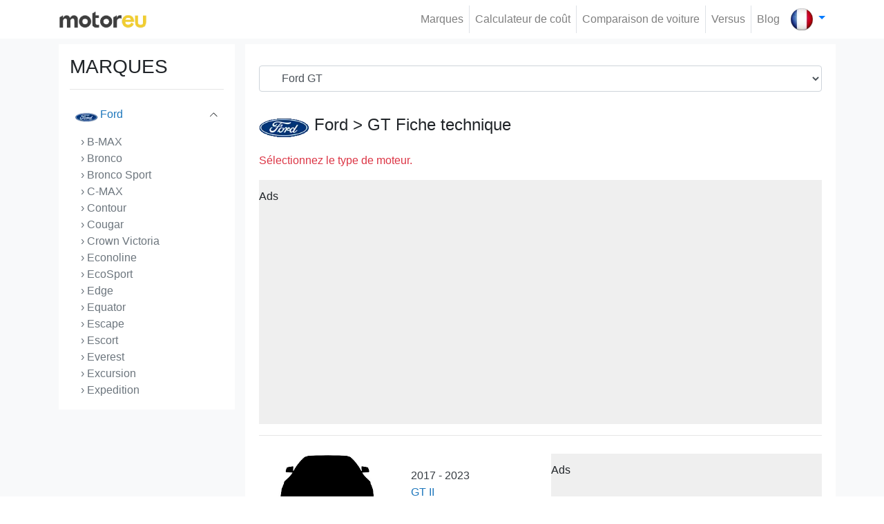

--- FILE ---
content_type: text/html; charset=UTF-8
request_url: https://motoreu.com/fr/ford-gt
body_size: 10498
content:
<!doctype html>
<html lang="fr">
	<head>
		<meta charset="utf-8">
<meta http-equiv="X-UA-Compatible" content="IE=edge">	

<link rel="apple-touch-icon" sizes="57x57" href="/public/website/template1/images/favicon/apple-icon-57x57.png">
<link rel="apple-touch-icon" sizes="60x60" href="/public/website/template1/images/favicon/apple-icon-60x60.png">
<link rel="apple-touch-icon" sizes="72x72" href="/public/website/template1/images/favicon/apple-icon-72x72.png">
<link rel="apple-touch-icon" sizes="76x76" href="/public/website/template1/images/favicon/apple-icon-76x76.png">
<link rel="apple-touch-icon" sizes="114x114" href="/public/website/template1/images/favicon/apple-icon-114x114.png">
<link rel="apple-touch-icon" sizes="120x120" href="/public/website/template1/images/favicon/apple-icon-120x120.png">
<link rel="apple-touch-icon" sizes="144x144" href="/public/website/template1/images/favicon/apple-icon-144x144.png">
<link rel="apple-touch-icon" sizes="152x152" href="/public/website/template1/images/favicon/apple-icon-152x152.png">
<link rel="apple-touch-icon" sizes="180x180" href="/public/website/template1/images/favicon/apple-icon-180x180.png">
<link rel="icon" type="image/png" sizes="192x192"  href="/public/website/template1/images/favicon/android-icon-192x192.png">
<link rel="icon" type="image/png" sizes="32x32" href="/public/website/template1/images/favicon/favicon-32x32.png">
<link rel="icon" type="image/png" sizes="96x96" href="/public/website/template1/images/favicon/favicon-96x96.png">
<link rel="icon" type="image/png" sizes="16x16" href="/public/website/template1/images/favicon/favicon-16x16.png">
<link rel="manifest" href="https://motoreu.com/public/website/template1/images/favicon/manifest.json">
<meta name="msapplication-TileColor" content="#ffffff">
<meta name="msapplication-TileImage" content="/public/website/template1/images/favicon//ms-icon-144x144.png">
<meta name="theme-color" content="#ffffff">

<link rel="canonical" href="https://motoreu.com/fr/ford-gt">
<link rel="alternate" hreflang="en" href="https://motoreu.com/ford-gt"><link rel="alternate" hreflang="de" href="https://motoreu.com/de/ford-gt"><link rel="alternate" hreflang="fr" href="https://motoreu.com/fr/ford-gt"><link rel="alternate" hreflang="it" href="https://motoreu.com/it/ford-gt"><link rel="alternate" hreflang="es" href="https://motoreu.com/es/ford-gt"><link rel="alternate" hreflang="pt" href="https://motoreu.com/pt/ford-gt"> 

<title> Fiche technique Ford GT</title>

<meta name="description" content="Voir la fiche technique de Ford GT et comparer avec les autres voitures tout en listant les cotes de consommation réelle, les dimensions">
<meta property="og:type" content="website">
<meta property="og:title" content=" Fiche technique Ford GT" />
<meta property="og:url" content="https://motoreu.com/fr/ford-gt" />
<meta property="og:description" content="Voir la fiche technique de Ford GT et comparer avec les autres voitures tout en listant les cotes de consommation réelle, les dimensions" />
<meta property="og:image" content="" />
 
<meta name="twitter:card" content="Voir la fiche technique de Ford GT et comparer avec les autres voitures tout en listant les cotes de consommation réelle, les dimensions" />
<meta name="twitter:title" content=" Fiche technique Ford GT" />
<meta name="twitter:url" content="https://motoreu.com/fr/ford-gt" />
<meta name="twitter:description" content="Voir la fiche technique de Ford GT et comparer avec les autres voitures tout en listant les cotes de consommation réelle, les dimensions" />
<meta name="twitter:image" content="" />

<meta http-equiv="Content-Type" content="text/html;charset=UTF-8">
<meta name="viewport" content="width=device-width, initial-scale=1.0">		<link rel="stylesheet" href="/public/website/template1/css/bootstrap.min.css" >
<link rel="stylesheet" href="/public/website/template1/css/style.css?v=5">

<script type="text/javascript">
	var baseUrl	="/";
	var ajaxloader="/public/webadmin/img/ajax-loader.gif";
	var ajaxerrmsg="Bir Hata Oluştu";
</script>

		<style>
<!--
.border-grey{border: 1px solid #ccc;border-radius:5px}
.brand-title{font-size:24px; margin: 6px 0px}
-->
.text-title{color:#212529;}
.text-title:hover{color:#2aa6c1;}
.font-weight-500{font-weight: 500}
.ads_aky{padding: 12px 0px 30px;background-color: #efefef;}
</style>		<script>
         (function(i,s,o,g,r,a,m){i['GoogleAnalyticsObject']=r;i[r]=i[r]||function(){
         (i[r].q=i[r].q||[]).push(arguments)},i[r].l=1*new Date();a=s.createElement(o),
         m=s.getElementsByTagName(o)[0];a.async=1;a.src=g;m.parentNode.insertBefore(a,m)
         })(window,document,'script','https://www.google-analytics.com/analytics.js','ga');
        
         ga('create', 'UA-90920308-1', 'auto');
         ga('send', 'pageview');
        </script>
        
		<script async src="//pagead2.googlesyndication.com/pagead/js/adsbygoogle.js"></script>
		<script>
		  (adsbygoogle = window.adsbygoogle || []).push({
		    google_ad_client: "ca-pub-5566805255524564",
		    enable_page_level_ads: true
		  });
		</script>
	</head>
	<body class="p-0 m-0">
		<nav class="navbar navbar-expand-lg navbar-light fixed-top p-2 bg-white z-index-1040">
	<div class="container">
				<a class="navbar-brand" href="/fr/">
			<img alt="Motoreu.com | Consommation réelle, Les fiches techniques" src="/public/website/template1/img/logo2.png" width="128" height="27">
		</a>
		<button class="navbar-toggler border-0 ml-auto" type="button" data-toggle="collapse" data-target="#navbars" aria-controls="navbars" aria-expanded="false">
			<span class="text-body fs-16"><small>Menu</small></span> 
			<span class="navbar-toggler-icon"></span>
		</button>
		<div class="navbar-collapse collapse" id="navbars">
					<ul class="navbar-nav ml-auto">
							<li class="nav-item border-right"><a class="nav-link" href="/fr/marques">Marques </a></li>
							<li class="nav-item border-right"><a class="nav-link" href="/fr/calcul-de-la-consommation-d-essence-trajet">Calculateur de coût </a></li>
							<li class="nav-item border-right"><a class="nav-link" href="/fr/comparaison">Comparaison de voiture </a></li>
							<li class="nav-item border-right"><a class="nav-link" href="/fr/versus">Versus </a></li>
							<li class="nav-item "><a class="nav-link" href="/fr/blog">Blog </a></li>
						</ul>
				</div>
				<div class="navbar-nav">
			<div class="nav-item search border-0 pl-2 pr-0" id="search">
				<div class="dropdown">
					<a class="dropdown-toggle text-decoration-none" href="#" data-toggle="dropdown" aria-expanded="true">
						<img src="/public/website/template1/img/country/france.webp" alt="Français" width="32" height="32">
					</a>
					<ul class="dropdown-menu dropdown-menu-right" x-placement="bottom-end">
											<li>
							<a class="dropdown-item" href="https://motoreu.com/ford-gt">
								<img class="mr-2" src="/public/website/template1/img/country/english.webp" alt="English"  width="32" height="32">English							</a>
						</li>
											<li>
							<a class="dropdown-item" href="https://motoreu.com/de/ford-gt">
								<img class="mr-2" src="/public/website/template1/img/country/german.webp" alt="Deutsch"  width="32" height="32">Deutsch							</a>
						</li>
											<li>
							<a class="dropdown-item" href="https://motoreu.com/it/ford-gt">
								<img class="mr-2" src="/public/website/template1/img/country/italy.webp" alt="Italiano"  width="32" height="32">Italiano							</a>
						</li>
											<li>
							<a class="dropdown-item" href="https://motoreu.com/es/ford-gt">
								<img class="mr-2" src="/public/website/template1/img/country/spain.webp" alt="Español"  width="32" height="32">Español							</a>
						</li>
											<li>
							<a class="dropdown-item" href="https://motoreu.com/pt/ford-gt">
								<img class="mr-2" src="/public/website/template1/img/country/portugal.webp" alt="Português"  width="32" height="32">Português							</a>
						</li>
										</ul>
				</div>
			</div>
		</div>
	</div>
</nav>		<section class="bg-light pt-3 pb-3 mb-0 mt-5">
	<div class="container">
		<div class="row">
			<div class="col-3 d-none d-sm-block">
				<div class="area bg-white p-3">
					<h3>MARQUES</h3><hr>
<ul class="list-group list-group-flush list-overflow" id="toggleArea">
	<li class="list-group-item p-0 border-bottom">
		<a href="abarth" class="text-dark text-decoration-none d-block p-2 brand-link2">
			<img class="mr-1" src="/public/website/brand/small_abarth-20230813230047.webp" alt="Abarth" width="32">
			Abarth		</a>
	</li>
	<li class="list-group-item p-0 border-bottom">
		<a href="acura" class="text-dark text-decoration-none d-block p-2 brand-link2">
			<img class="mr-1" src="/public/website/brand/small_acura-20230813224817.webp" alt="Acura" width="32">
			Acura		</a>
	</li>
	<li class="list-group-item p-0 border-bottom">
		<a href="alfa-romeo" class="text-dark text-decoration-none d-block p-2 brand-link2">
			<img class="mr-1" src="/public/website/brand/small_alfa-romeo-20230813224826.webp" alt="Alfa Romeo" width="32">
			Alfa Romeo		</a>
	</li>
	<li class="list-group-item p-0 border-bottom">
		<a href="aston-martin" class="text-dark text-decoration-none d-block p-2 brand-link2">
			<img class="mr-1" src="/public/website/brand/small_aston-martin-20230815210953.webp" alt="Aston Martin" width="32">
			Aston Martin		</a>
	</li>
	<li class="list-group-item p-0 border-bottom">
		<a href="audi" class="text-dark text-decoration-none d-block p-2 brand-link2">
			<img class="mr-1" src="/public/website/brand/small_audi-20230816134620.webp" alt="Audi" width="32">
			Audi		</a>
	</li>
	<li class="list-group-item p-0 border-bottom">
		<a href="bentley" class="text-dark text-decoration-none d-block p-2 brand-link2">
			<img class="mr-1" src="/public/website/brand/small_bentley-20230815215232.webp" alt="Bentley" width="32">
			Bentley		</a>
	</li>
	<li class="list-group-item p-0 border-bottom">
		<a href="bmw" class="text-dark text-decoration-none d-block p-2 brand-link2">
			<img class="mr-1" src="/public/website/brand/small_bmw-20230815220122.webp" alt="BMW" width="32">
			BMW		</a>
	</li>
	<li class="list-group-item p-0 border-bottom">
		<a href="bugatti" class="text-dark text-decoration-none d-block p-2 brand-link2">
			<img class="mr-1" src="/public/website/brand/small_bugatti-20230815221535.webp" alt="Bugatti" width="32">
			Bugatti		</a>
	</li>
	<li class="list-group-item p-0 border-bottom">
		<a href="buick" class="text-dark text-decoration-none d-block p-2 brand-link2">
			<img class="mr-1" src="/public/website/brand/small_buick-20230815203416.webp" alt="Buick" width="32">
			Buick		</a>
	</li>
	<li class="list-group-item p-0 border-bottom">
		<a href="byd" class="text-dark text-decoration-none d-block p-2 brand-link2">
			<img class="mr-1" src="/public/website/brand/small_byd-20230815221627.webp" alt="BYD" width="32">
			BYD		</a>
	</li>
	<li class="list-group-item p-0 border-bottom">
		<a href="cadillac" class="text-dark text-decoration-none d-block p-2 brand-link2">
			<img class="mr-1" src="/public/website/brand/brand/small_cadillac_586411a870102.webp" alt="Cadillac" width="32">
			Cadillac		</a>
	</li>
	<li class="list-group-item p-0 border-bottom">
		<a href="chery" class="text-dark text-decoration-none d-block p-2 brand-link2">
			<img class="mr-1" src="/public/website/brand/small_chery-20230815223411.webp" alt="Chery" width="32">
			Chery		</a>
	</li>
	<li class="list-group-item p-0 border-bottom">
		<a href="chevrolet" class="text-dark text-decoration-none d-block p-2 brand-link2">
			<img class="mr-1" src="/public/website/brand/small_chevrolet-20230815223119.webp" alt="Chevrolet" width="32">
			Chevrolet		</a>
	</li>
	<li class="list-group-item p-0 border-bottom">
		<a href="chrysler" class="text-dark text-decoration-none d-block p-2 brand-link2">
			<img class="mr-1" src="/public/website/brand/small_chrysler-20230815223126.webp" alt="Chrysler" width="32">
			Chrysler		</a>
	</li>
	<li class="list-group-item p-0 border-bottom">
		<a href="citroen" class="text-dark text-decoration-none d-block p-2 brand-link2">
			<img class="mr-1" src="/public/website/brand/small_citroen-20230815223132.webp" alt="Citroen" width="32">
			Citroen		</a>
	</li>
	<li class="list-group-item p-0 border-bottom">
		<a href="cupra" class="text-dark text-decoration-none d-block p-2 brand-link2">
			<img class="mr-1" src="/public/website/brand/small_cupra-20230815225147.webp" alt="Cupra" width="32">
			Cupra		</a>
	</li>
	<li class="list-group-item p-0 border-bottom">
		<a href="dacia" class="text-dark text-decoration-none d-block p-2 brand-link2">
			<img class="mr-1" src="/public/website/brand/small_dacia-20230815225201.webp" alt="Dacia" width="32">
			Dacia		</a>
	</li>
	<li class="list-group-item p-0 border-bottom">
		<a href="daewoo" class="text-dark text-decoration-none d-block p-2 brand-link2">
			<img class="mr-1" src="/public/website/brand/small_daewoo-20230815225210.webp" alt="Daewoo" width="32">
			Daewoo		</a>
	</li>
	<li class="list-group-item p-0 border-bottom">
		<a href="daf" class="text-dark text-decoration-none d-block p-2 brand-link2">
			<img class="mr-1" src="/public/website/brand/small_daf-20230815225216.webp" alt="DAF" width="32">
			DAF		</a>
	</li>
	<li class="list-group-item p-0 border-bottom">
		<a href="daihatsu" class="text-dark text-decoration-none d-block p-2 brand-link2">
			<img class="mr-1" src="/public/website/brand/small_daihatsu-20230815225223.webp" alt="Daihatsu" width="32">
			Daihatsu		</a>
	</li>
	<li class="list-group-item p-0 border-bottom">
		<a href="datsun" class="text-dark text-decoration-none d-block p-2 brand-link2">
			<img class="mr-1" src="/public/website/brand/small_datsun-20230815225244.webp" alt="Datsun" width="32">
			Datsun		</a>
	</li>
	<li class="list-group-item p-0 border-bottom">
		<a href="de-lorean" class="text-dark text-decoration-none d-block p-2 brand-link2">
			<img class="mr-1" src="/public/website/brand/small_de-lorean-20230815232427.webp" alt="De Lorean" width="32">
			De Lorean		</a>
	</li>
	<li class="list-group-item p-0 border-bottom">
		<a href="dfsk" class="text-dark text-decoration-none d-block p-2 brand-link2">
			<img class="mr-1" src="/public/website/template1/img/brand_logo_small.webp" alt="DFSK" width="32">
			DFSK		</a>
	</li>
	<li class="list-group-item p-0 border-bottom">
		<a href="dodge" class="text-dark text-decoration-none d-block p-2 brand-link2">
			<img class="mr-1" src="/public/website/brand/small_dodge-20230815232446.webp" alt="Dodge" width="32">
			Dodge		</a>
	</li>
	<li class="list-group-item p-0 border-bottom">
		<a href="ds" class="text-dark text-decoration-none d-block p-2 brand-link2">
			<img class="mr-1" src="/public/website/brand/small_ds-20230815232524.webp" alt="DS" width="32">
			DS		</a>
	</li>
	<li class="list-group-item p-0 border-bottom">
		<a href="ferrari" class="text-dark text-decoration-none d-block p-2 brand-link2">
			<img class="mr-1" src="/public/website/brand/small_ferrari-20230815232614.webp" alt="Ferrari" width="32">
			Ferrari		</a>
	</li>
	<li class="list-group-item p-0 border-bottom">
		<a href="fiat" class="text-dark text-decoration-none d-block p-2 brand-link2">
			<img class="mr-1" src="/public/website/brand/small_fiat-20230815232621.webp" alt="Fiat" width="32">
			Fiat		</a>
	</li>
	<li class="list-group-item p-0 border-bottom">
		<a href="fisker" class="text-dark text-decoration-none d-block p-2 brand-link2">
			<img class="mr-1" src="/public/website/brand/small_fisker-20230815232629.webp" alt="Fisker" width="32">
			Fisker		</a>
	</li>
	<li class="list-group-item p-0 border-bottom">
		<a href="ford" class="text-decoration-none d-block p-2 link-title brand-link" id="menuselectedID">
			<img class="mr-1"  src="/public/website/brand/small_ford-20230816130647.webp" alt="Ford" width="32">			Ford			
		</a>
		<ul class="list-group">
					<li class="list-group-item p-0 pl-3 border-0">
				<a href="/fr/ford-b-max" class="text-secondary text-decoration-none"> › B-MAX</a>
			</li>
					<li class="list-group-item p-0 pl-3 border-0">
				<a href="/fr/ford-bronco" class="text-secondary text-decoration-none"> › Bronco</a>
			</li>
					<li class="list-group-item p-0 pl-3 border-0">
				<a href="/fr/ford-bronco-sport" class="text-secondary text-decoration-none"> › Bronco Sport</a>
			</li>
					<li class="list-group-item p-0 pl-3 border-0">
				<a href="/fr/ford-c-max" class="text-secondary text-decoration-none"> › C-MAX</a>
			</li>
					<li class="list-group-item p-0 pl-3 border-0">
				<a href="/fr/ford-contour" class="text-secondary text-decoration-none"> › Contour</a>
			</li>
					<li class="list-group-item p-0 pl-3 border-0">
				<a href="/fr/ford-cougar" class="text-secondary text-decoration-none"> › Cougar</a>
			</li>
					<li class="list-group-item p-0 pl-3 border-0">
				<a href="/fr/ford-crown-victoria" class="text-secondary text-decoration-none"> › Crown Victoria</a>
			</li>
					<li class="list-group-item p-0 pl-3 border-0">
				<a href="/fr/ford-econoline" class="text-secondary text-decoration-none"> › Econoline</a>
			</li>
					<li class="list-group-item p-0 pl-3 border-0">
				<a href="/fr/ford-ecosport" class="text-secondary text-decoration-none"> › EcoSport</a>
			</li>
					<li class="list-group-item p-0 pl-3 border-0">
				<a href="/fr/ford-edge" class="text-secondary text-decoration-none"> › Edge</a>
			</li>
					<li class="list-group-item p-0 pl-3 border-0">
				<a href="/fr/ford-equator" class="text-secondary text-decoration-none"> › Equator</a>
			</li>
					<li class="list-group-item p-0 pl-3 border-0">
				<a href="/fr/ford-escape" class="text-secondary text-decoration-none"> › Escape</a>
			</li>
					<li class="list-group-item p-0 pl-3 border-0">
				<a href="/fr/ford-escort" class="text-secondary text-decoration-none"> › Escort</a>
			</li>
					<li class="list-group-item p-0 pl-3 border-0">
				<a href="/fr/ford-everest" class="text-secondary text-decoration-none"> › Everest</a>
			</li>
					<li class="list-group-item p-0 pl-3 border-0">
				<a href="/fr/ford-excursion" class="text-secondary text-decoration-none"> › Excursion</a>
			</li>
					<li class="list-group-item p-0 pl-3 border-0">
				<a href="/fr/ford-expedition" class="text-secondary text-decoration-none"> › Expedition</a>
			</li>
					<li class="list-group-item p-0 pl-3 border-0">
				<a href="/fr/ford-explorer" class="text-secondary text-decoration-none"> › Explorer</a>
			</li>
					<li class="list-group-item p-0 pl-3 border-0">
				<a href="/fr/ford-f-250-super-duty" class="text-secondary text-decoration-none"> › F-250 Super Duty</a>
			</li>
					<li class="list-group-item p-0 pl-3 border-0">
				<a href="/fr/ford-f-350-super-duty" class="text-secondary text-decoration-none"> › F-350 Super Duty</a>
			</li>
					<li class="list-group-item p-0 pl-3 border-0">
				<a href="/fr/ford-f-450-super-duty" class="text-secondary text-decoration-none"> › F-450 Super Duty</a>
			</li>
					<li class="list-group-item p-0 pl-3 border-0">
				<a href="/fr/ford-f-series-f-100-f-150" class="text-secondary text-decoration-none"> › F-Series F-100/F-150</a>
			</li>
					<li class="list-group-item p-0 pl-3 border-0">
				<a href="/fr/ford-falcon" class="text-secondary text-decoration-none"> › Falcon</a>
			</li>
					<li class="list-group-item p-0 pl-3 border-0">
				<a href="/fr/ford-fiesta" class="text-secondary text-decoration-none"> › Fiesta</a>
			</li>
					<li class="list-group-item p-0 pl-3 border-0">
				<a href="/fr/ford-figo" class="text-secondary text-decoration-none"> › Figo</a>
			</li>
					<li class="list-group-item p-0 pl-3 border-0">
				<a href="/fr/ford-five-hundred" class="text-secondary text-decoration-none"> › Five Hundred</a>
			</li>
					<li class="list-group-item p-0 pl-3 border-0">
				<a href="/fr/ford-flex" class="text-secondary text-decoration-none"> › Flex</a>
			</li>
					<li class="list-group-item p-0 pl-3 border-0">
				<a href="/fr/ford-focus" class="text-secondary text-decoration-none"> › Focus</a>
			</li>
					<li class="list-group-item p-0 pl-3 border-0">
				<a href="/fr/ford-freestar" class="text-secondary text-decoration-none"> › Freestar</a>
			</li>
					<li class="list-group-item p-0 pl-3 border-0">
				<a href="/fr/ford-freestyle" class="text-secondary text-decoration-none"> › Freestyle</a>
			</li>
					<li class="list-group-item p-0 pl-3 border-0">
				<a href="/fr/ford-fusion" class="text-secondary text-decoration-none"> › Fusion</a>
			</li>
					<li class="list-group-item p-0 pl-3 border-0">
				<a href="/fr/ford-galaxy" class="text-secondary text-decoration-none"> › Galaxy</a>
			</li>
					<li class="list-group-item p-0 pl-3 border-0">
				<a href="/fr/ford-gt" class="text-decoration-none link-title"> › GT</a>
			</li>
					<li class="list-group-item p-0 pl-3 border-0">
				<a href="/fr/ford-ixion" class="text-secondary text-decoration-none"> › Ixion</a>
			</li>
					<li class="list-group-item p-0 pl-3 border-0">
				<a href="/fr/ford-ka" class="text-secondary text-decoration-none"> › KA</a>
			</li>
					<li class="list-group-item p-0 pl-3 border-0">
				<a href="/fr/ford-kuga" class="text-secondary text-decoration-none"> › Kuga</a>
			</li>
					<li class="list-group-item p-0 pl-3 border-0">
				<a href="/fr/ford-maverick" class="text-secondary text-decoration-none"> › Maverick</a>
			</li>
					<li class="list-group-item p-0 pl-3 border-0">
				<a href="/fr/ford-mondeo" class="text-secondary text-decoration-none"> › Mondeo</a>
			</li>
					<li class="list-group-item p-0 pl-3 border-0">
				<a href="/fr/ford-mustang" class="text-secondary text-decoration-none"> › Mustang</a>
			</li>
					<li class="list-group-item p-0 pl-3 border-0">
				<a href="/fr/ford-mustang-mach-e" class="text-secondary text-decoration-none"> › Mustang Mach-E</a>
			</li>
					<li class="list-group-item p-0 pl-3 border-0">
				<a href="/fr/ford-puma" class="text-secondary text-decoration-none"> › Puma</a>
			</li>
					<li class="list-group-item p-0 pl-3 border-0">
				<a href="/fr/ford-ranger" class="text-secondary text-decoration-none"> › Ranger</a>
			</li>
					<li class="list-group-item p-0 pl-3 border-0">
				<a href="/fr/ford-s-max" class="text-secondary text-decoration-none"> › S-MAX</a>
			</li>
					<li class="list-group-item p-0 pl-3 border-0">
				<a href="/fr/ford-shelby" class="text-secondary text-decoration-none"> › Shelby</a>
			</li>
					<li class="list-group-item p-0 pl-3 border-0">
				<a href="/fr/ford-sport-trac" class="text-secondary text-decoration-none"> › Sport Trac</a>
			</li>
					<li class="list-group-item p-0 pl-3 border-0">
				<a href="/fr/ford-streetka" class="text-secondary text-decoration-none"> › Streetka</a>
			</li>
					<li class="list-group-item p-0 pl-3 border-0">
				<a href="/fr/ford-taurus" class="text-secondary text-decoration-none"> › Taurus</a>
			</li>
					<li class="list-group-item p-0 pl-3 border-0">
				<a href="/fr/ford-taurus-x" class="text-secondary text-decoration-none"> › Taurus X</a>
			</li>
					<li class="list-group-item p-0 pl-3 border-0">
				<a href="/fr/ford-territory" class="text-secondary text-decoration-none"> › Territory</a>
			</li>
					<li class="list-group-item p-0 pl-3 border-0">
				<a href="/fr/ford-thunderbird" class="text-secondary text-decoration-none"> › Thunderbird</a>
			</li>
					<li class="list-group-item p-0 pl-3 border-0">
				<a href="/fr/ford-tourneo-connect" class="text-secondary text-decoration-none"> › Tourneo Connect</a>
			</li>
					<li class="list-group-item p-0 pl-3 border-0">
				<a href="/fr/ford-tourneo-courier" class="text-secondary text-decoration-none"> › Tourneo Courier</a>
			</li>
					<li class="list-group-item p-0 pl-3 border-0">
				<a href="/fr/ford-tourneo-custom" class="text-secondary text-decoration-none"> › Tourneo Custom</a>
			</li>
					<li class="list-group-item p-0 pl-3 border-0">
				<a href="/fr/ford-windstar" class="text-secondary text-decoration-none"> › Windstar</a>
			</li>
				</ul>
	</li>
	<li class="list-group-item p-0 border-bottom">
		<a href="gaz" class="text-dark text-decoration-none d-block p-2 brand-link2">
			<img class="mr-1" src="/public/website/brand/small_gaz-20230816130735.webp" alt="GAZ" width="32">
			GAZ		</a>
	</li>
	<li class="list-group-item p-0 border-bottom">
		<a href="geely" class="text-dark text-decoration-none d-block p-2 brand-link2">
			<img class="mr-1" src="/public/website/brand/small_geely-20230816130747.webp" alt="Geely" width="32">
			Geely		</a>
	</li>
	<li class="list-group-item p-0 border-bottom">
		<a href="genesis" class="text-dark text-decoration-none d-block p-2 brand-link2">
			<img class="mr-1" src="/public/website/brand/small_genesis-20230816130759.webp" alt="Genesis" width="32">
			Genesis		</a>
	</li>
	<li class="list-group-item p-0 border-bottom">
		<a href="gmc" class="text-dark text-decoration-none d-block p-2 brand-link2">
			<img class="mr-1" src="/public/website/brand/small_gmc-20230816130832.webp" alt="GMC" width="32">
			GMC		</a>
	</li>
	<li class="list-group-item p-0 border-bottom">
		<a href="great-wall" class="text-dark text-decoration-none d-block p-2 brand-link2">
			<img class="mr-1" src="/public/website/brand/small_great-wall-20230816133611.webp" alt="Great Wall" width="32">
			Great Wall		</a>
	</li>
	<li class="list-group-item p-0 border-bottom">
		<a href="hennessey" class="text-dark text-decoration-none d-block p-2 brand-link2">
			<img class="mr-1" src="/public/website/brand/small_hennessey-20230816133649.webp" alt="Hennessey" width="32">
			Hennessey		</a>
	</li>
	<li class="list-group-item p-0 border-bottom">
		<a href="honda" class="text-dark text-decoration-none d-block p-2 brand-link2">
			<img class="mr-1" src="/public/website/brand/small_honda-20230816133727.webp" alt="Honda" width="32">
			Honda		</a>
	</li>
	<li class="list-group-item p-0 border-bottom">
		<a href="hummer" class="text-dark text-decoration-none d-block p-2 brand-link2">
			<img class="mr-1" src="/public/website/brand/brand/small_hummer_58640bfca1692.webp" alt="Hummer" width="32">
			Hummer		</a>
	</li>
	<li class="list-group-item p-0 border-bottom">
		<a href="hyundai" class="text-dark text-decoration-none d-block p-2 brand-link2">
			<img class="mr-1" src="/public/website/brand/small_hyundai-20230816221337.webp" alt="Hyundai" width="32">
			Hyundai		</a>
	</li>
	<li class="list-group-item p-0 border-bottom">
		<a href="infiniti" class="text-dark text-decoration-none d-block p-2 brand-link2">
			<img class="mr-1" src="/public/website/brand/small_infiniti-20230816221350.webp" alt="Infiniti" width="32">
			Infiniti		</a>
	</li>
	<li class="list-group-item p-0 border-bottom">
		<a href="isuzu" class="text-dark text-decoration-none d-block p-2 brand-link2">
			<img class="mr-1" src="/public/website/brand/small_isuzu-20230816221432.webp" alt="Isuzu" width="32">
			Isuzu		</a>
	</li>
	<li class="list-group-item p-0 border-bottom">
		<a href="iveco" class="text-dark text-decoration-none d-block p-2 brand-link2">
			<img class="mr-1" src="/public/website/brand/small_iveco-20230816221446.webp" alt="Iveco" width="32">
			Iveco		</a>
	</li>
	<li class="list-group-item p-0 border-bottom">
		<a href="jaguar" class="text-dark text-decoration-none d-block p-2 brand-link2">
			<img class="mr-1" src="/public/website/brand/small_jaguar-20230816221459.webp" alt="Jaguar" width="32">
			Jaguar		</a>
	</li>
	<li class="list-group-item p-0 border-bottom">
		<a href="jeep" class="text-dark text-decoration-none d-block p-2 brand-link2">
			<img class="mr-1" src="/public/website/brand/small_jeep-20230816221506.webp" alt="Jeep" width="32">
			Jeep		</a>
	</li>
	<li class="list-group-item p-0 border-bottom">
		<a href="kia" class="text-dark text-decoration-none d-block p-2 brand-link2">
			<img class="mr-1" src="/public/website/brand/small_kia-20230816221534.webp" alt="Kia" width="32">
			Kia		</a>
	</li>
	<li class="list-group-item p-0 border-bottom">
		<a href="koenigsegg" class="text-dark text-decoration-none d-block p-2 brand-link2">
			<img class="mr-1" src="/public/website/brand/brand/small_koenigsegg-logo-880x660_58dbb7ce94302.webp" alt="Koenigsegg" width="32">
			Koenigsegg		</a>
	</li>
	<li class="list-group-item p-0 border-bottom">
		<a href="lada" class="text-dark text-decoration-none d-block p-2 brand-link2">
			<img class="mr-1" src="/public/website/brand/small_lada-20230817153353.webp" alt="Lada" width="32">
			Lada		</a>
	</li>
	<li class="list-group-item p-0 border-bottom">
		<a href="lamborghini" class="text-dark text-decoration-none d-block p-2 brand-link2">
			<img class="mr-1" src="/public/website/brand/small_lamborghini-20230817153359.webp" alt="Lamborghini" width="32">
			Lamborghini		</a>
	</li>
	<li class="list-group-item p-0 border-bottom">
		<a href="lancia" class="text-dark text-decoration-none d-block p-2 brand-link2">
			<img class="mr-1" src="/public/website/brand/small_lancia-20230817153406.webp" alt="Lancia" width="32">
			Lancia		</a>
	</li>
	<li class="list-group-item p-0 border-bottom">
		<a href="land-rover" class="text-dark text-decoration-none d-block p-2 brand-link2">
			<img class="mr-1" src="/public/website/brand/brand/small_land-rover_586405aeaea75.webp" alt="Land Rover" width="32">
			Land Rover		</a>
	</li>
	<li class="list-group-item p-0 border-bottom">
		<a href="lexus" class="text-dark text-decoration-none d-block p-2 brand-link2">
			<img class="mr-1" src="/public/website/brand/brand/small_lexus_logo_5864064de7ad9.webp" alt="Lexus" width="32">
			Lexus		</a>
	</li>
	<li class="list-group-item p-0 border-bottom">
		<a href="lincoln" class="text-dark text-decoration-none d-block p-2 brand-link2">
			<img class="mr-1" src="/public/website/brand/small_lincoln-20230817153546.webp" alt="Lincoln" width="32">
			Lincoln		</a>
	</li>
	<li class="list-group-item p-0 border-bottom">
		<a href="lotus" class="text-dark text-decoration-none d-block p-2 brand-link2">
			<img class="mr-1" src="/public/website/brand/small_lotus-20230817153601.webp" alt="Lotus" width="32">
			Lotus		</a>
	</li>
	<li class="list-group-item p-0 border-bottom">
		<a href="lucid" class="text-dark text-decoration-none d-block p-2 brand-link2">
			<img class="mr-1" src="/public/website/template1/img/brand_logo_small.webp" alt="Lucid" width="32">
			Lucid		</a>
	</li>
	<li class="list-group-item p-0 border-bottom">
		<a href="mahindra" class="text-dark text-decoration-none d-block p-2 brand-link2">
			<img class="mr-1" src="/public/website/brand/small_mahindra-20230817153732.webp" alt="Mahindra" width="32">
			Mahindra		</a>
	</li>
	<li class="list-group-item p-0 border-bottom">
		<a href="maserati" class="text-dark text-decoration-none d-block p-2 brand-link2">
			<img class="mr-1" src="/public/website/brand/brand/small_maserati_586401d20c28a.webp" alt="Maserati" width="32">
			Maserati		</a>
	</li>
	<li class="list-group-item p-0 border-bottom">
		<a href="mazda" class="text-dark text-decoration-none d-block p-2 brand-link2">
			<img class="mr-1" src="/public/website/brand/brand/small_mazda_586401c9dbd2b.webp" alt="Mazda" width="32">
			Mazda		</a>
	</li>
	<li class="list-group-item p-0 border-bottom">
		<a href="mclaren" class="text-dark text-decoration-none d-block p-2 brand-link2">
			<img class="mr-1" src="/public/website/brand/small_mclaren-20230817153813.webp" alt="McLaren" width="32">
			McLaren		</a>
	</li>
	<li class="list-group-item p-0 border-bottom">
		<a href="mercedes" class="text-dark text-decoration-none d-block p-2 brand-link2">
			<img class="mr-1" src="/public/website/brand/small_mercedes-benz-20230817162236.webp" alt="Mercedes" width="32">
			Mercedes		</a>
	</li>
	<li class="list-group-item p-0 border-bottom">
		<a href="mg" class="text-dark text-decoration-none d-block p-2 brand-link2">
			<img class="mr-1" src="/public/website/brand/small_mg-20230817162248.webp" alt="MG" width="32">
			MG		</a>
	</li>
	<li class="list-group-item p-0 border-bottom">
		<a href="mini" class="text-dark text-decoration-none d-block p-2 brand-link2">
			<img class="mr-1" src="/public/website/brand/small_mini-20230817162307.webp" alt="Mini" width="32">
			Mini		</a>
	</li>
	<li class="list-group-item p-0 border-bottom">
		<a href="mitsubishi" class="text-dark text-decoration-none d-block p-2 brand-link2">
			<img class="mr-1" src="/public/website/brand/small_mitsubishi-20230817162320.webp" alt="Mitsubishi" width="32">
			Mitsubishi		</a>
	</li>
	<li class="list-group-item p-0 border-bottom">
		<a href="morgan" class="text-dark text-decoration-none d-block p-2 brand-link2">
			<img class="mr-1" src="/public/website/template1/img/brand_logo_small.webp" alt="Morgan" width="32">
			Morgan		</a>
	</li>
	<li class="list-group-item p-0 border-bottom">
		<a href="nio" class="text-dark text-decoration-none d-block p-2 brand-link2">
			<img class="mr-1" src="/public/website/brand/small_nio-20230817162346.webp" alt="NIO" width="32">
			NIO		</a>
	</li>
	<li class="list-group-item p-0 border-bottom">
		<a href="nissan" class="text-dark text-decoration-none d-block p-2 brand-link2">
			<img class="mr-1" src="/public/website/brand/small_nissan-20230815203130.webp" alt="Nissan" width="32">
			Nissan		</a>
	</li>
	<li class="list-group-item p-0 border-bottom">
		<a href="opel" class="text-dark text-decoration-none d-block p-2 brand-link2">
			<img class="mr-1" src="/public/website/brand/small_opel-20230817162418.webp" alt="Opel" width="32">
			Opel		</a>
	</li>
	<li class="list-group-item p-0 border-bottom">
		<a href="pagani" class="text-dark text-decoration-none d-block p-2 brand-link2">
			<img class="mr-1" src="/public/website/brand/small_pagani-20230817174758.webp" alt="Pagani" width="32">
			Pagani		</a>
	</li>
	<li class="list-group-item p-0 border-bottom">
		<a href="peugeot" class="text-dark text-decoration-none d-block p-2 brand-link2">
			<img class="mr-1" src="/public/website/brand/small_peugeot-20230817174827.webp" alt="Peugeot" width="32">
			Peugeot		</a>
	</li>
	<li class="list-group-item p-0 border-bottom">
		<a href="polestar" class="text-dark text-decoration-none d-block p-2 brand-link2">
			<img class="mr-1" src="/public/website/brand/small_polestar-20230817174859.webp" alt="Polestar" width="32">
			Polestar		</a>
	</li>
	<li class="list-group-item p-0 border-bottom">
		<a href="pontiac" class="text-dark text-decoration-none d-block p-2 brand-link2">
			<img class="mr-1" src="/public/website/brand/small_pontiac-20230817174905.webp" alt="Pontiac" width="32">
			Pontiac		</a>
	</li>
	<li class="list-group-item p-0 border-bottom">
		<a href="porsche" class="text-dark text-decoration-none d-block p-2 brand-link2">
			<img class="mr-1" src="/public/website/brand/brand/small_porsche_58640108c3927.webp" alt="Porsche" width="32">
			Porsche		</a>
	</li>
	<li class="list-group-item p-0 border-bottom">
		<a href="ram" class="text-dark text-decoration-none d-block p-2 brand-link2">
			<img class="mr-1" src="/public/website/brand/small_ram-20230817175005.webp" alt="RAM" width="32">
			RAM		</a>
	</li>
	<li class="list-group-item p-0 border-bottom">
		<a href="renault" class="text-dark text-decoration-none d-block p-2 brand-link2">
			<img class="mr-1" src="/public/website/brand/small_renault-20230817212521.webp" alt="Renault" width="32">
			Renault		</a>
	</li>
	<li class="list-group-item p-0 border-bottom">
		<a href="rimac" class="text-dark text-decoration-none d-block p-2 brand-link2">
			<img class="mr-1" src="/public/website/brand/small_rimac-20230817212541.webp" alt="Rimac" width="32">
			Rimac		</a>
	</li>
	<li class="list-group-item p-0 border-bottom">
		<a href="rivian" class="text-dark text-decoration-none d-block p-2 brand-link2">
			<img class="mr-1" src="/public/website/brand/small_rivian-20230817212550.webp" alt="Rivian" width="32">
			Rivian		</a>
	</li>
	<li class="list-group-item p-0 border-bottom">
		<a href="rolls-royce" class="text-dark text-decoration-none d-block p-2 brand-link2">
			<img class="mr-1" src="/public/website/brand/brand/small_rolls-royce_586400f615cd1.webp" alt="Rolls-Royce" width="32">
			Rolls-Royce		</a>
	</li>
	<li class="list-group-item p-0 border-bottom">
		<a href="rover" class="text-dark text-decoration-none d-block p-2 brand-link2">
			<img class="mr-1" src="/public/website/brand/small_rover-20230817212611.webp" alt="Rover" width="32">
			Rover		</a>
	</li>
	<li class="list-group-item p-0 border-bottom">
		<a href="saab" class="text-dark text-decoration-none d-block p-2 brand-link2">
			<img class="mr-1" src="/public/website/brand/brand/small_saab-logo_586400e382233.webp" alt="Saab" width="32">
			Saab		</a>
	</li>
	<li class="list-group-item p-0 border-bottom">
		<a href="scion" class="text-dark text-decoration-none d-block p-2 brand-link2">
			<img class="mr-1" src="/public/website/brand/small_scion-20230817212644.webp" alt="Scion" width="32">
			Scion		</a>
	</li>
	<li class="list-group-item p-0 border-bottom">
		<a href="seat" class="text-dark text-decoration-none d-block p-2 brand-link2">
			<img class="mr-1" src="/public/website/brand/brand/small_seat_5863fe264f500.webp" alt="Seat" width="32">
			Seat		</a>
	</li>
	<li class="list-group-item p-0 border-bottom">
		<a href="skoda" class="text-dark text-decoration-none d-block p-2 brand-link2">
			<img class="mr-1" src="/public/website/brand/small_skoda-20230817212710.webp" alt="Skoda" width="32">
			Skoda		</a>
	</li>
	<li class="list-group-item p-0 border-bottom">
		<a href="smart" class="text-dark text-decoration-none d-block p-2 brand-link2">
			<img class="mr-1" src="/public/website/brand/small_smart-20230817212724.webp" alt="Smart" width="32">
			Smart		</a>
	</li>
	<li class="list-group-item p-0 border-bottom">
		<a href="sony" class="text-dark text-decoration-none d-block p-2 brand-link2">
			<img class="mr-1" src="/public/website/template1/img/brand_logo_small.webp" alt="Sony" width="32">
			Sony		</a>
	</li>
	<li class="list-group-item p-0 border-bottom">
		<a href="ssangyong" class="text-dark text-decoration-none d-block p-2 brand-link2">
			<img class="mr-1" src="/public/website/brand/brand/small_ssang-yong_58640163b5604.webp" alt="SsangYong" width="32">
			SsangYong		</a>
	</li>
	<li class="list-group-item p-0 border-bottom">
		<a href="subaru" class="text-dark text-decoration-none d-block p-2 brand-link2">
			<img class="mr-1" src="/public/website/brand/brand/small_subaru_5864015b253b2.webp" alt="Subaru" width="32">
			Subaru		</a>
	</li>
	<li class="list-group-item p-0 border-bottom">
		<a href="suzuki" class="text-dark text-decoration-none d-block p-2 brand-link2">
			<img class="mr-1" src="/public/website/brand/brand/small_suzuki_586401520d972.webp" alt="Suzuki" width="32">
			Suzuki		</a>
	</li>
	<li class="list-group-item p-0 border-bottom">
		<a href="tata" class="text-dark text-decoration-none d-block p-2 brand-link2">
			<img class="mr-1" src="/public/website/brand/small_tata-20230818105250.webp" alt="Tata" width="32">
			Tata		</a>
	</li>
	<li class="list-group-item p-0 border-bottom">
		<a href="tesla" class="text-dark text-decoration-none d-block p-2 brand-link2">
			<img class="mr-1" src="/public/website/brand/brand/small_tesla_58640146dd266.webp" alt="Tesla" width="32">
			Tesla		</a>
	</li>
	<li class="list-group-item p-0 border-bottom">
		<a href="tofas" class="text-dark text-decoration-none d-block p-2 brand-link2">
			<img class="mr-1" src="/public/website/brand/small_tofas-20230818105311.webp" alt="Tofas" width="32">
			Tofas		</a>
	</li>
	<li class="list-group-item p-0 border-bottom">
		<a href="toyota" class="text-dark text-decoration-none d-block p-2 brand-link2">
			<img class="mr-1" src="/public/website/brand/brand/small_toyota_58bf0fa5458c3.webp" alt="Toyota" width="32">
			Toyota		</a>
	</li>
	<li class="list-group-item p-0 border-bottom">
		<a href="vauxhall" class="text-dark text-decoration-none d-block p-2 brand-link2">
			<img class="mr-1" src="/public/website/brand/small_vauxhall-20230818113653.webp" alt="Vauxhall" width="32">
			Vauxhall		</a>
	</li>
	<li class="list-group-item p-0 border-bottom">
		<a href="volkswagen" class="text-dark text-decoration-none d-block p-2 brand-link2">
			<img class="mr-1" src="/public/website/brand/small_volkswagen-20230815204204.webp" alt="Volkswagen" width="32">
			Volkswagen		</a>
	</li>
	<li class="list-group-item p-0 border-bottom">
		<a href="volvo" class="text-dark text-decoration-none d-block p-2 brand-link2">
			<img class="mr-1" src="/public/website/brand/small_volvo-20230818113735.webp" alt="Volvo" width="32">
			Volvo		</a>
	</li>
	<li class="list-group-item p-0 border-bottom">
		<a href="xpeng" class="text-dark text-decoration-none d-block p-2 brand-link2">
			<img class="mr-1" src="/public/website/brand/small_xpeng-20230818113902.webp" alt="XPENG" width="32">
			XPENG		</a>
	</li>
	<li class="list-group-item p-0 border-bottom">
		<a href="zenvo" class="text-dark text-decoration-none d-block p-2 brand-link2">
			<img class="mr-1" src="/public/website/brand/small_zenvo-20230818113931.webp" alt="Zenvo" width="32">
			Zenvo		</a>
	</li>
</ul>				</div>
			</div>
     	    <div class="col bg-white area">
				<div class="areafiled">
					<div class="row">
						<div class="col-md-12 mb-3">
								<select class="form-control mt-3" name="dropdown_model" id="dropdown_model" aria-label="Serial">
		<option value="marques"> Tout les Fabriquants</option>
		<option value="ford">&nbsp;&nbsp;Ford</option>
					<option value="ford-b-max" >&nbsp;&nbsp;&nbsp;&nbsp;Ford B-MAX</option>
					<option value="ford-bronco" >&nbsp;&nbsp;&nbsp;&nbsp;Ford Bronco</option>
					<option value="ford-bronco-sport" >&nbsp;&nbsp;&nbsp;&nbsp;Ford Bronco Sport</option>
					<option value="ford-c-max" >&nbsp;&nbsp;&nbsp;&nbsp;Ford C-MAX</option>
					<option value="ford-contour" >&nbsp;&nbsp;&nbsp;&nbsp;Ford Contour</option>
					<option value="ford-cougar" >&nbsp;&nbsp;&nbsp;&nbsp;Ford Cougar</option>
					<option value="ford-crown-victoria" >&nbsp;&nbsp;&nbsp;&nbsp;Ford Crown Victoria</option>
					<option value="ford-econoline" >&nbsp;&nbsp;&nbsp;&nbsp;Ford Econoline</option>
					<option value="ford-ecosport" >&nbsp;&nbsp;&nbsp;&nbsp;Ford EcoSport</option>
					<option value="ford-edge" >&nbsp;&nbsp;&nbsp;&nbsp;Ford Edge</option>
					<option value="ford-equator" >&nbsp;&nbsp;&nbsp;&nbsp;Ford Equator</option>
					<option value="ford-escape" >&nbsp;&nbsp;&nbsp;&nbsp;Ford Escape</option>
					<option value="ford-escort" >&nbsp;&nbsp;&nbsp;&nbsp;Ford Escort</option>
					<option value="ford-everest" >&nbsp;&nbsp;&nbsp;&nbsp;Ford Everest</option>
					<option value="ford-excursion" >&nbsp;&nbsp;&nbsp;&nbsp;Ford Excursion</option>
					<option value="ford-expedition" >&nbsp;&nbsp;&nbsp;&nbsp;Ford Expedition</option>
					<option value="ford-explorer" >&nbsp;&nbsp;&nbsp;&nbsp;Ford Explorer</option>
					<option value="ford-f-250-super-duty" >&nbsp;&nbsp;&nbsp;&nbsp;Ford F-250 Super Duty</option>
					<option value="ford-f-350-super-duty" >&nbsp;&nbsp;&nbsp;&nbsp;Ford F-350 Super Duty</option>
					<option value="ford-f-450-super-duty" >&nbsp;&nbsp;&nbsp;&nbsp;Ford F-450 Super Duty</option>
					<option value="ford-f-series-f-100-f-150" >&nbsp;&nbsp;&nbsp;&nbsp;Ford F-Series F-100/F-150</option>
					<option value="ford-falcon" >&nbsp;&nbsp;&nbsp;&nbsp;Ford Falcon</option>
					<option value="ford-fiesta" >&nbsp;&nbsp;&nbsp;&nbsp;Ford Fiesta</option>
					<option value="ford-figo" >&nbsp;&nbsp;&nbsp;&nbsp;Ford Figo</option>
					<option value="ford-five-hundred" >&nbsp;&nbsp;&nbsp;&nbsp;Ford Five Hundred</option>
					<option value="ford-flex" >&nbsp;&nbsp;&nbsp;&nbsp;Ford Flex</option>
					<option value="ford-focus" >&nbsp;&nbsp;&nbsp;&nbsp;Ford Focus</option>
					<option value="ford-freestar" >&nbsp;&nbsp;&nbsp;&nbsp;Ford Freestar</option>
					<option value="ford-freestyle" >&nbsp;&nbsp;&nbsp;&nbsp;Ford Freestyle</option>
					<option value="ford-fusion" >&nbsp;&nbsp;&nbsp;&nbsp;Ford Fusion</option>
					<option value="ford-galaxy" >&nbsp;&nbsp;&nbsp;&nbsp;Ford Galaxy</option>
					<option value="ford-gt" selected="selected">&nbsp;&nbsp;&nbsp;&nbsp;Ford GT</option>
					<option value="ford-ixion" >&nbsp;&nbsp;&nbsp;&nbsp;Ford Ixion</option>
					<option value="ford-ka" >&nbsp;&nbsp;&nbsp;&nbsp;Ford KA</option>
					<option value="ford-kuga" >&nbsp;&nbsp;&nbsp;&nbsp;Ford Kuga</option>
					<option value="ford-maverick" >&nbsp;&nbsp;&nbsp;&nbsp;Ford Maverick</option>
					<option value="ford-mondeo" >&nbsp;&nbsp;&nbsp;&nbsp;Ford Mondeo</option>
					<option value="ford-mustang" >&nbsp;&nbsp;&nbsp;&nbsp;Ford Mustang</option>
					<option value="ford-mustang-mach-e" >&nbsp;&nbsp;&nbsp;&nbsp;Ford Mustang Mach-E</option>
					<option value="ford-puma" >&nbsp;&nbsp;&nbsp;&nbsp;Ford Puma</option>
					<option value="ford-ranger" >&nbsp;&nbsp;&nbsp;&nbsp;Ford Ranger</option>
					<option value="ford-s-max" >&nbsp;&nbsp;&nbsp;&nbsp;Ford S-MAX</option>
					<option value="ford-shelby" >&nbsp;&nbsp;&nbsp;&nbsp;Ford Shelby</option>
					<option value="ford-sport-trac" >&nbsp;&nbsp;&nbsp;&nbsp;Ford Sport Trac</option>
					<option value="ford-streetka" >&nbsp;&nbsp;&nbsp;&nbsp;Ford Streetka</option>
					<option value="ford-taurus" >&nbsp;&nbsp;&nbsp;&nbsp;Ford Taurus</option>
					<option value="ford-taurus-x" >&nbsp;&nbsp;&nbsp;&nbsp;Ford Taurus X</option>
					<option value="ford-territory" >&nbsp;&nbsp;&nbsp;&nbsp;Ford Territory</option>
					<option value="ford-thunderbird" >&nbsp;&nbsp;&nbsp;&nbsp;Ford Thunderbird</option>
					<option value="ford-tourneo-connect" >&nbsp;&nbsp;&nbsp;&nbsp;Ford Tourneo Connect</option>
					<option value="ford-tourneo-courier" >&nbsp;&nbsp;&nbsp;&nbsp;Ford Tourneo Courier</option>
					<option value="ford-tourneo-custom" >&nbsp;&nbsp;&nbsp;&nbsp;Ford Tourneo Custom</option>
					<option value="ford-windstar" >&nbsp;&nbsp;&nbsp;&nbsp;Ford Windstar</option>
			</select>
						</div>
					</div>
					<div class="d-flex align-items-center pb-9">
						<img width="72" height="72" class="mr-2" src="/public/website/brand/ford-20230816130647.webp" alt="Ford">
						<h1 class="h4">
							<a class="text-title text-decoration-none" href="/fr/ford">Ford</a> > 
							<a class="text-title text-decoration-none" href="/fr/ford-gt">GT</a> Fiche technique						</h1>
					</div>
					<p class="text-danger">Sélectionnez le type de moteur. </p>
					<div style='margin:10px 0px; min-height:340px;'><div class="ads_aky"> <label class="ads_aky_title">Ads</label><script async src="https://pagead2.googlesyndication.com/pagead/js/adsbygoogle.js"></script>
<!-- all2020 -->
<ins class="adsbygoogle"
     style="display:block"
     data-ad-client="ca-pub-5566805255524564"
     data-ad-slot="9889842082"
     data-ad-format="auto"
     data-full-width-responsive="true"></ins>
<script>
     (adsbygoogle = window.adsbygoogle || []).push({});
</script></div></div>					<hr>
					<div class="row">
						<div class="col-md-6">
															<a href="/fr/ford-gt-ii" class="d-block text-decoration-none">
									<div class="d-flex align-items-center">
										<img width="196" height="124" class="mr-4 w-50" src="/public/website/template1/img/big_random.webp" alt="GT II">
										<p class="vehicle-title text-left w-50 link-title font-weight-500">
											<span class="text-dark">2017 - 2023</span> <br> GT II 					
										</p>
									</div>
								</a>
								<hr class="m-1">
															<a href="/fr/ford-gt-gen" class="d-block text-decoration-none">
									<div class="d-flex align-items-center">
										<img width="196" height="124" class="mr-4 w-50" src="/public/website/template1/img/big_random.webp" alt="GT">
										<p class="vehicle-title text-left w-50 link-title font-weight-500">
											<span class="text-dark">2004 - 2006</span> <br> GT 					
										</p>
									</div>
								</a>
								<hr class="m-1">
													</div>
						<div class="col-md-6"><div style='margin:10px 0px; min-height:340px;'><div class="ads_aky"> <label class="ads_aky_title">Ads</label><script async src="https://pagead2.googlesyndication.com/pagead/js/adsbygoogle.js"></script>
<!-- all2020 -->
<ins class="adsbygoogle"
     style="display:block"
     data-ad-client="ca-pub-5566805255524564"
     data-ad-slot="9889842082"
     data-ad-format="auto"
     data-full-width-responsive="true"></ins>
<script>
     (adsbygoogle = window.adsbygoogle || []).push({});
</script></div></div></div>
					</div>
				</div>
			</div>
		</div>
				<div class="row justify-content-end">
			<div class="col-md-9 col-12 bg-white area mt-3">
				<div class="areafiled">
					<p style="text-align: justify;">Ford GT est une voiture de sport produite par le constructeur automobile am&eacute;ricain Ford Motor Company. La GT &eacute;tait une voiture qui a &eacute;t&eacute; produite pour la premi&egrave;re fois en 2004 et abandonn&eacute;e en 2006. Cependant, son impact sur le monde de l&#39;automobile et de la course a &eacute;t&eacute; si profond qu&#39;en 2016, les dirigeants de Ford ont d&eacute;cid&eacute; de donner une autre chance &agrave; cette l&eacute;gende. La Ford GT, une voiture &agrave; moteur central, est la voiture de r&ecirc;ve de tout amateur de performance avec son syst&egrave;me de traction arri&egrave;re. Bien qu&#39;elle ait &eacute;t&eacute; fortement inspir&eacute;e par le c&eacute;l&egrave;bre mod&egrave;le GT40 lors de son d&eacute;veloppement, en tant que voiture de route, la Ford GT a construit sa propre l&eacute;gende parmi les conducteurs. Avec sa carrosserie enti&egrave;rement orient&eacute;e a&eacute;rodynamique et ses d&eacute;tails semblables &agrave; ceux d&#39;une voiture de course, la Ford GT est une voiture qui fait d&eacute;finitivement la diff&eacute;rence sur les routes avec sa nouvelle g&eacute;n&eacute;ration. Une voiture de route aussi performante et performante, bien s&ucirc;r, est &eacute;galement entr&eacute;e dans le sport automobile. En concurrence avec diff&eacute;rentes modifications dans diverses cat&eacute;gories, les GT continuent d&#39;afficher le nom de Ford sur les pistes.</p>

<p style="text-align: justify;">&nbsp;</p>

<p style="text-align: justify;"><strong>Fiche technique et consommation de carburant de la Ford GT</strong></p>

<p style="text-align: justify;">Les sp&eacute;cifications techniques et la consommation de carburant de la Ford GT sont notre objectif dans cette section. &Agrave; cet &eacute;gard, nous devons parler de d&eacute;tails tels que les options de moteur et la consommation de carburant de la Ford GT. Cependant, tout en parlant de ces d&eacute;tails, nous limitons les options du moteur &agrave; deux cat&eacute;gories afin de ne pas vous ennuyer. Ces cat&eacute;gories sont; La meilleure &eacute;conomie de carburant et les options de moteur les plus populaires. Cependant, Ford GT n&#39;a qu&#39;une seule option de moteur standard telle que 3,5. Le moteur a un volume de 3500 cm3. Le 3.5 a une structure de moteur interne &agrave; six cylindres et a une capacit&eacute; de production d&#39;&eacute;nergie de 600 chevaux. Avec cette puissance qu&#39;elle produit, elle passe de 0 &agrave; 100 km en seulement 2,9 secondes. C&#39;est extr&ecirc;mement court! La vitesse maximale peut aller jusqu&#39;&agrave; 300 km / h et le syst&egrave;me d&#39;alimentation en carburant de type essence est un autre d&eacute;tail qui augmente les performances de la voiture. Selon les donn&eacute;es officielles de l&#39;usine, 3,5 a une performance de 15,0lt / 100 km (ce qui fait r&eacute;f&eacute;rence &agrave; 19 MPG au Royaume-Uni) mpg en utilisation urbaine. Cependant, ce taux de consommation de carburant diminue &agrave; 6,6lt / 100 km (ce qui fait r&eacute;f&eacute;rence &agrave; 43 MPG au Royaume-Uni) en utilisation extra-urbaine comme les autoroutes ou les longs trajets. Lorsque nous combinons ces donn&eacute;es mpg, nous obtenons une performance moyenne de 9,7lt / 100 km (ce qui fait r&eacute;f&eacute;rence &agrave; 29 MPG au Royaume-Uni).</p>				</div>
			</div>
		</div>
			</div>
</section>		
<footer class="jumbotron text-white bg-dark mb-0 pt-4 pb-4 rounded-0">
	<div class="container">
		<div class="row">
			<div class="col-12 col-md-2 col-lg-2">
								<ul class="list-unstyled text-small">
										<li><a class="text-white text-decoration-none link-hover" href="/fr/voitures-ecoenergetiques"><small>Voitures écoénergétiques</small></a></li>
										<li><a class="text-white text-decoration-none link-hover" href="/fr/voitures-a-faible-emission"><small>Voitures à faible émission</small></a></li>
										<li><a class="text-white text-decoration-none link-hover" href="/fr/les-voitures-les-plus-rapides"><small>Les voitures les plus rapides</small></a></li>
									</ul>
							</div>
			<div class="col-12 col-md-2 col-lg-2">
								<ul class="list-unstyled text-small">
										<li><a class="text-white text-decoration-none link-hover" href="/fr/consommation-elevee"><small>Consommation élevée</small></a></li>
										<li><a class="text-white text-decoration-none link-hover" href="/fr/les-voitures-les-plus-puissantes"><small>Les voitures les plus puissantes</small></a></li>
										<li><a class="text-white text-decoration-none link-hover" href="/fr/la-meilleure-acceleration"><small>La meilleure accélération</small></a></li>
									</ul>
							</div>
			<div class="col-12 col-md-2 col-lg-2">
								<ul class="list-unstyled text-small">
										<li><a class="text-white text-decoration-none link-hover" href="/fr/a-propos-de-nous.html"><small>À Propos de Nous</small></a></li>
										<li><a class="text-white text-decoration-none link-hover" href="/fr/questions-frequemment-posees.html"><small>Questions Fréquemment Posées</small></a></li>
										<li><a class="text-white text-decoration-none link-hover" href="/fr/politique-de-confidentialite.html"><small>Politique de confidentialité</small></a></li>
										<li><a class="text-white text-decoration-none link-hover" href="/fr/conditions-dutilisation.html"><small>Conditions d'utilisation</small></a></li>
										<li><a class="text-white text-decoration-none link-hover" href="/fr/contactez-nous"><small>Contactez nous</small></a></li>
										<li><a class="text-white text-decoration-none link-hover" href="/fr/calcul-de-la-consommation-d-essence-trajet"><small>Calculateur de coût</small></a></li>
									</ul>
							</div>
			<div class="col-12 col-md-2 col-lg-2">
								<ul class="list-unstyled text-small">
										<li><a class="text-white text-decoration-none link-hover" href="/fr/autodata.html"><small>Autodata</small></a></li>
										<li><a class="text-white text-decoration-none link-hover" href="/fr/voitures-hybrides.html"><small>Voitures hybrides</small></a></li>
										<li><a class="text-white text-decoration-none link-hover" href="/fr/voitures-lectriques.html"><small>Voitures électriques</small></a></li>
									</ul>
							</div>
			<div class="col-12 col-md-4 col-lg-4">
				<p> Motoreu.com, consommation réelle d'essence, Comparaison de voiture, information d'automobile, économie de carburant, Fiches auto, Voitures écoénergétiques, Fiche technique auto, économie de carburant, voitures les plus rapides, voitures électriques et plus</p>
							</div>
		</div>
		<div class="dropdown-divider"></div>
	</div>
	<div class="footer-copyright">
			<div class="container">
				<div class="d-md-flex justify-content-between align-items-center text-center text-md-left">
					<!-- copyright text -->
					<div class="copyright-text"><small>&copy; 2016 motoreu.com </small></div>
					<!-- copyright links-->
					<div class="copyright-links primary-hover mt-3 mt-md-0">
						<ul class="list-inline">
						</ul>
					</div>
				</div>
			</div>
		</div>
</footer>		<a id="back-to-top" onclick="topFunction()">&#xab;</a>
		<script src="/public/website/template1/js/jquery-3.6.0.min.js" integrity="sha256-/xUj+3OJU5yExlq6GSYGSHk7tPXikynS7ogEvDej/m4=" crossorigin="anonymous"></script>
<script src="/public/website/template1/js/bootstrap.bundle.min.js" integrity="sha384-ho+j7jyWK8fNQe+A12Hb8AhRq26LrZ/JpcUGGOn+Y7RsweNrtN/tE3MoK7ZeZDyx" crossorigin="anonymous"></script>
<script>
let backtotop = document.getElementById("back-to-top");
window.onscroll = function() {scrollFunction()};
function scrollFunction() {
  if (document.body.scrollTop > 20 || document.documentElement.scrollTop > 20) {
	  backtotop.style.display = "block";
  } else {
	  backtotop.style.display = "none";
  }
}
function topFunction() {
  $('html, body').animate({scrollTop: 0}, 1000);
  return false;
}
</script>		<script defer src="/public/website/template1/js/jquery.validate.min.js"></script>
<script>
$(document).ready(function(){

	$('[data-toggle="tooltip"]').tooltip();
	$('.smooth-goto').on('click', function() {
	    $('html, body').animate({scrollTop: $(this.hash).offset().top - 58}, 1000);
	    return false;
	});
	$("#toggleArea").animate({ scrollTop: $('#menuselectedID').offset().top-146 }, 0);
	$(document).on('change','#dropdown_model',function(){
		window.location.href = "/fr/"+$(this).val();
	});
	$("#vehicleshareform").validate({
		rules : {
			email : { required : true, email : true },
			road : { required : true, number : true },
			speed : { required : true, number : true },
			fuelavg1 : { required : true, max : 40 }
		},
		messages : {
			email : { required : 'This field is required.', email : 'Please enter a valid email address.' },
			road : { required : 'This field is required.', number : 'Please enter a numeric value.' },
			speed : { required : 'This field is required.', number : 'Please enter a numeric value.' },
			fuelavg1 : { required : 'This field is required.', max : 'Value cannot be greater than 40' }
		},
	 	submitHandler: function(form) {
	        $.ajax({
	            url: form.action,
	            type: form.method,
	            data: $(form).serialize(),
	            dataType:'JSON',
	            error:function(e){
	            	$("#vehiclesharemessage").html('<div class="alert alert-danger"><a class="close" data-dismiss="alert" href="#">×</a><strong>Error</strong></div>');
	            },
	            success: function(response) {
		            if(response.save == 1){
			            $("#vehiclesharemessage").html('<div class="alert alert-success"><a class="close" data-dismiss="alert" href="#">×</a><strong>'+response.message+'</strong></div>');
			            $('#vehicleshareform')[0].reset();
		            }else{
		            	$("#vehiclesharemessage").html('<div class="alert alert-danger"><a class="close" data-dismiss="alert" href="#">×</a><strong>'+response.message+'</strong></div>');
			        }
	            }            
	        });
		 },
		errorElement: 'small',
		errorClass: 'text-danger',
		errorPlacement : function(error, element) {
			error.insertAfter(element);
		}
	});
	$("#commmentsform").validate({
		rules : {
			userMail : { required : true, email : true },
			userName : { required : true },
			comment : { required : true },
		},
		messages : {
			userMail : { required : 'This field is required.', email : 'Please enter a valid email address.' },
			userName : { required : 'This field is required.' },
			comment : { required : 'This field is required.' },
		},
	 	submitHandler: function(form) {
	        $.ajax({
	            url: form.action,
	            type: form.method,
	            data: $(form).serialize(),
	            dataType:'JSON',
	            error:function(e){
	            	$("#commentmessage").html('<div class="alert alert-danger"><a class="close" data-dismiss="alert" href="#">×</a><strong>Error</strong></div>');
	            },
	            success: function(response) {
		            if(response.save == 1){
			            $("#commentmessage").html('<div class="alert alert-success"><a class="close" data-dismiss="alert" href="#">×</a><strong>'+response.message+'</strong></div>');
			            $('#commmentsform')[0].reset();
		            }else{
		            	$("#commentmessage").html('<div class="alert alert-danger"><a class="close" data-dismiss="alert" href="#">×</a><strong>'+response.message+'</strong></div>');
			        }
	            }            
	        });
		 },
		errorElement: 'small',
		errorClass: 'text-danger',
		errorPlacement : function(error, element) {
			error.insertAfter(element);
		}
	});
	$(document).on('change','#countryPrice', function(){
	var arrayCountryPrice = $(this).val().split("_");
	console.log(arrayCountryPrice);
	console.log($('#Fuel_tank_capacity_price').data('val'));
		$('#countryPrice_price').html(parseFloat(arrayCountryPrice[0]).toFixed(2) + ' '+arrayCountryPrice[1]+'/l' );
		$('#Fuel_tank_capacity_price').html((parseFloat(arrayCountryPrice[0]) * $('#Fuel_tank_capacity_price').data('val')).toFixed(2)+' '+arrayCountryPrice[1]+'/l');
	});
});
function doToggle() {
    $("#roadComp").toggle("slow"), $("#roadCompHidden").val(0 == $("#roadCompHidden").val() ? 0 : 0)
}
</script>	</body>
</html>

<style>
<!--
.doublearrow{margin-bottom: 4px;}
.fs-14{font-size:14px}
.area{background: #fff;
    padding: 15px 20px;}
.list-overflow {
  height: 60vh;
  overflow-y: scroll;
  padding-bottom:15px;
}

/* width */
::-webkit-scrollbar {
  width: 6px;
}

/* Track */
::-webkit-scrollbar-track {
  box-shadow: inset 0 0 4px #BAB3AE; 
  border-radius: 5px;
}
 
/* Handle */
::-webkit-scrollbar-thumb {
  background: #999999; 
  border-radius: 10px;
}

/* Handle on hover */
::-webkit-scrollbar-thumb:hover {
  background: #666666; 
}
-->
</style>

--- FILE ---
content_type: text/html; charset=utf-8
request_url: https://www.google.com/recaptcha/api2/aframe
body_size: 265
content:
<!DOCTYPE HTML><html><head><meta http-equiv="content-type" content="text/html; charset=UTF-8"></head><body><script nonce="Tm1ShT4XIq6glI471qhmKg">/** Anti-fraud and anti-abuse applications only. See google.com/recaptcha */ try{var clients={'sodar':'https://pagead2.googlesyndication.com/pagead/sodar?'};window.addEventListener("message",function(a){try{if(a.source===window.parent){var b=JSON.parse(a.data);var c=clients[b['id']];if(c){var d=document.createElement('img');d.src=c+b['params']+'&rc='+(localStorage.getItem("rc::a")?sessionStorage.getItem("rc::b"):"");window.document.body.appendChild(d);sessionStorage.setItem("rc::e",parseInt(sessionStorage.getItem("rc::e")||0)+1);localStorage.setItem("rc::h",'1768634471875');}}}catch(b){}});window.parent.postMessage("_grecaptcha_ready", "*");}catch(b){}</script></body></html>